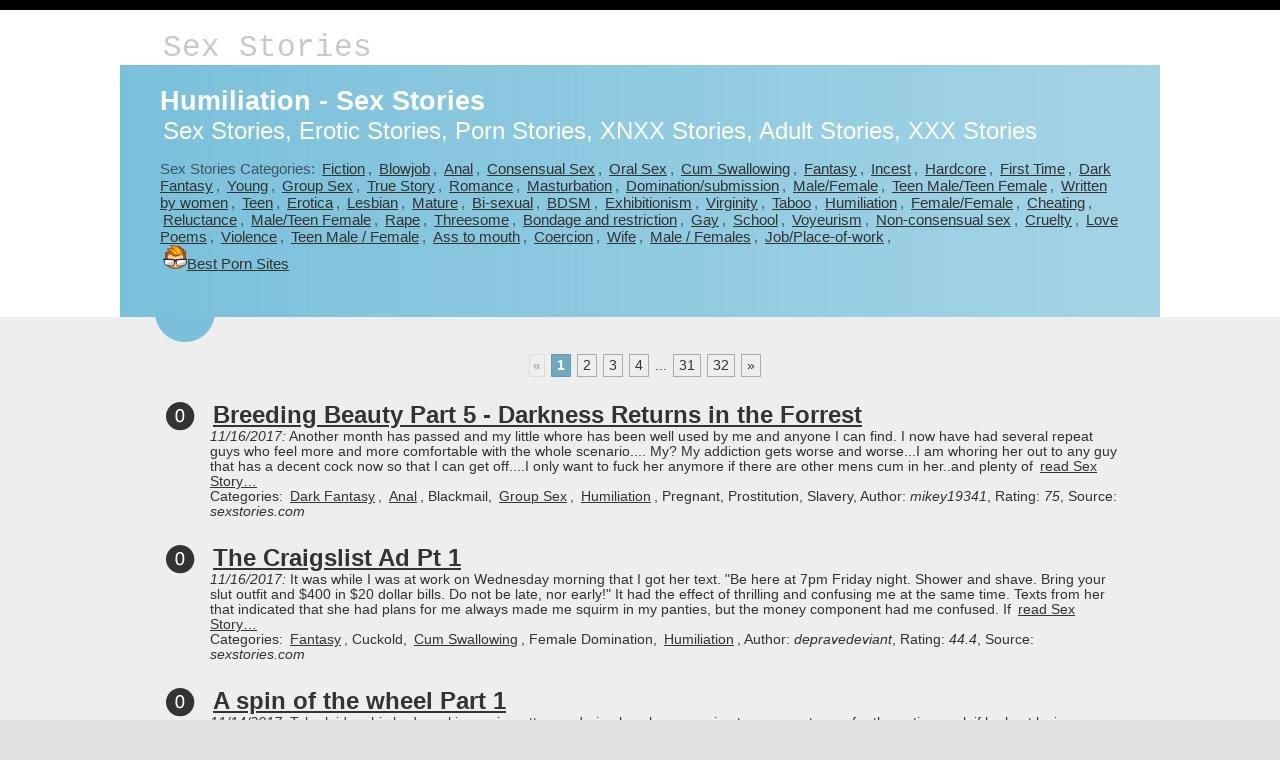

--- FILE ---
content_type: text/html; charset=utf-8
request_url: http://sex-stories-xxx.com/humiliation
body_size: 6662
content:
<!DOCTYPE html>
<html lang="en">
    <head>
        <meta charset="utf-8" />


        <meta name="description" content="Humiliation - Sex Stories - mikey19341: Another month has passed and my little whore has been well used by me and anyone I can find. I now have had several..."/>
        <meta name="keywords" content="sex stories, erotic stories, porn stories, xnxx stories, adult stories, xxx stories, Humiliation - Sex Stories"/>
<meta name="juicyads-site-verification" content="a51b010259fb88d7b438fbcf8b643bb9">
        <title>Humiliation - Sex Stories - Sex-Stories-XXX.com</title>
        <link href="/favicon.ico" rel="shortcut icon" type="image/x-icon" />
        <meta name="viewport" content="width=device-width" />
        <link href="/Content/css?v=Ij5iOgUPGh5lARJ7mHG-y16K-8hDlWeujRMZKqT4v_41" rel="stylesheet"/>

        <script src="/bundles/modernizr?v=qVODBytEBVVePTNtSFXgRX0NCEjh9U_Oj8ePaSiRcGg1"></script>

        
    </head>
    <body>
        <!--LiveInternet counter--><script type="text/javascript">new Image().src = "//counter.yadro.ru/hit?r" + escape(document.referrer) + ((typeof (screen) == "undefined") ? "" : ";s" + screen.width + "*" + screen.height + "*" + (screen.colorDepth ? screen.colorDepth : screen.pixelDepth)) + ";u" + escape(document.URL) + ";" + Math.random();</script><!--/LiveInternet-->
        <header>
            <div class="content-wrapper">
                <div class="float-left">
                    <p class="site-title"><a href="/">Sex Stories</a></p>
                </div>
                
            </div>
        </header>
        <div id="body">
        
    <section class="featured">
        <div class="content-wrapper">
            <hgroup class="title">
                <h1>Humiliation - Sex Stories</h1>
                <br />
                <h2>Sex Stories, Erotic Stories, Porn Stories, XNXX Stories, Adult Stories, XXX Stories</h2>
            </hgroup>
            <p>
                Sex Stories Categories:
<a href="/fiction">Fiction</a>,
<a href="/blowjob">Blowjob</a>,
<a href="/anal">Anal</a>,
<a href="/consensual-sex">Consensual Sex</a>,
<a href="/oral-sex">Oral Sex</a>,
<a href="/cum-swallowing">Cum Swallowing</a>,
<a href="/fantasy">Fantasy</a>,
<a href="/incest">Incest</a>,
<a href="/hardcore">Hardcore</a>,
<a href="/first-time">First Time</a>,
<a href="/dark-fantasy">Dark Fantasy</a>,
<a href="/young">Young</a>,
<a href="/group-sex">Group Sex</a>,
<a href="/true-story">True Story</a>,
<a href="/romance">Romance</a>,
<a href="/masturbation">Masturbation</a>,
<a href="/domination-submission">Domination/submission</a>,
<a href="/male-female">Male/Female</a>,
<a href="/teen-male-teen-female">Teen Male/Teen Female</a>,
<a href="/written-by-women">Written by women</a>,
<a href="/teen">Teen</a>,
<a href="/erotica">Erotica</a>,
<a href="/lesbian">Lesbian</a>,
<a href="/mature">Mature</a>,
<a href="/bi-sexual">Bi-sexual</a>,
<a href="/bdsm">BDSM</a>,
<a href="/exhibitionism">Exhibitionism</a>,
<a href="/virginity">Virginity</a>,
<a href="/taboo">Taboo</a>,
<a href="/humiliation">Humiliation</a>,
<a href="/female-female">Female/Female</a>,
<a href="/cheating">Cheating</a>,
<a href="/reluctance">Reluctance</a>,
<a href="/male-teen-female">Male/Teen Female</a>,
<a href="/rape">Rape</a>,
<a href="/threesome">Threesome</a>,
<a href="/bondage-and-restriction">Bondage and restriction</a>,
<a href="/gay">Gay</a>,
<a href="/school">School</a>,
<a href="/voyeurism">Voyeurism</a>,
<a href="/non-consensual-sex">Non-consensual sex</a>,
<a href="/cruelty">Cruelty</a>,
<a href="/love-poems">Love Poems</a>,
<a href="/violence">Violence</a>,
<a href="/teen-male-female">Teen Male / Female</a>,
<a href="/ass-to-mouth">Ass to mouth</a>,
<a href="/coercion">Coercion</a>,
<a href="/wife">Wife</a>,
<a href="/male-females">Male / Females</a>,
<a href="/job-place-of-work">Job/Place-of-work</a>,
				
				<br><a href="https://theporndude.com" target="_blank" rel="nofollow"><i><img src="https://theporndude.com/graphics/TPD-Favicon-Small-D-24px.png"/></i>Best Porn Sites</a>
            </p>
        </div>
    </section>
            <section class="content-wrapper main-content clear-fix">
				<center>
				
					




				</center>
                
<div class="pager">
    <span class="disabled">«</span><span class="current">1</span><a href="/humiliation?page=2">2</a><a href="/humiliation?page=3">3</a><a href="/humiliation?page=4">4</a><span class="spacer">...</span><a href="/humiliation?page=31">31</a><a href="/humiliation?page=32">32</a><a href="/humiliation?page=2">»</a>
</div>
<ol class="round">
        <li class="zero">
            <h2><a href="/19909_breeding-beauty-part-5-darkness-returns-in-the-forrest">Breeding Beauty Part 5 - Darkness Returns in the Forrest</a></h2>
            <i>11/16/2017:</i> Another month has passed and my little whore has been well used by me and anyone I can find. I now have had several repeat guys who feel more and more comfortable with the whole scenario.... My? My addiction gets worse and worse...I am whoring her out to any guy that has a decent cock now so that I can get off....I only want to fuck her anymore if there are other mens cum in her..and plenty of
            <a href="/19909_breeding-beauty-part-5-darkness-returns-in-the-forrest">read Sex Story…</a>
            <br />
                Categories:
<a href="/dark-fantasy">Dark Fantasy</a>,
<a href="/anal">Anal</a>,
Blackmail,
<a href="/group-sex">Group Sex</a>,
<a href="/humiliation">Humiliation</a>,
Pregnant,
Prostitution,
Slavery,
            Author: <i>mikey19341</i>, Rating: <i>75</i>, Source: <i>sexstories.com</i>
            
        </li>
        <li class="zero">
            <h2><a href="/19903_the-craigslist-ad-pt-1">The Craigslist Ad Pt 1</a></h2>
            <i>11/16/2017:</i> It was while I was at work on Wednesday morning that I got her text. &quot;Be here at 7pm Friday night. Shower and shave. Bring your slut outfit and $400 in $20 dollar bills. Do not be late, nor early!&quot; It had the effect of thrilling and confusing me at the same time. Texts from her that indicated that she had plans for me always made me squirm in my panties, but the money component had me confused. If
            <a href="/19903_the-craigslist-ad-pt-1">read Sex Story…</a>
            <br />
                Categories:
<a href="/fantasy">Fantasy</a>,
Cuckold,
<a href="/cum-swallowing">Cum Swallowing</a>,
Female Domination,
<a href="/humiliation">Humiliation</a>,
            Author: <i>depravedeviant</i>, Rating: <i>44.4</i>, Source: <i>sexstories.com</i>
            
        </li>
        <li class="zero">
            <h2><a href="/19845_a-spin-of-the-wheel-part-1">A spin of the wheel Part 1</a></h2>
            <i>11/14/2017:</i> Tyler laid on his bed smoking a cigarette wondering how he was going to manage to pay for the entire week if he kept losing money like this. It was only his first night in Vegas and yet he had already lost a grand, some way to kick off the week. Luckily he had paid his hotel in advance and wouldn&#39;t have to worry about that and he still had another 5 grand to spend but in the last 4 hours he had
            <a href="/19845_a-spin-of-the-wheel-part-1">read Sex Story…</a>
            <br />
                Categories:
<a href="/fiction">Fiction</a>,
<a href="/blowjob">Blowjob</a>,
<a href="/consensual-sex">Consensual Sex</a>,
<a href="/cum-swallowing">Cum Swallowing</a>,
<a href="/domination-submission">Domination/submission</a>,
<a href="/exhibitionism">Exhibitionism</a>,
<a href="/hardcore">Hardcore</a>,
<a href="/humiliation">Humiliation</a>,
Male Domination,
<a href="/male-female">Male/Female</a>,
<a href="/oral-sex">Oral Sex</a>,
Slavery,
            Author: <i>Fantasy master</i>, Rating: <i>80</i>, Source: <i>sexstories.com</i>
            
        </li>
        <li class="zero">
            <h2><a href="/19843_my-swinging-parents-part-3">My Swinging Parents Part 3</a></h2>
            <i>11/14/2017:</i> Amy led me by the hand down the hall, swaying as she walked. I could tell she had been drinking. I shot one final glance back towards the main bedroom and heard the sounds of men laughing; my dad and Tony were clearly having fun with my mom. The guest bedroom was one floor below the master bedroom and once we arrived, I realized we would be able to hear much of what was going on in the bedroom
            <a href="/19843_my-swinging-parents-part-3">read Sex Story…</a>
            <br />
                Categories:
<a href="/fiction">Fiction</a>,
<a href="/anal">Anal</a>,
<a href="/blowjob">Blowjob</a>,
<a href="/cheating">Cheating</a>,
<a href="/domination-submission">Domination/submission</a>,
<a href="/humiliation">Humiliation</a>,
<a href="/incest">Incest</a>,
Male / Older Female,
            Author: <i>FIREMAN11</i>, Rating: <i>88.1</i>, Source: <i>sexstories.com</i>
            
        </li>
        <li class="zero">
            <h2><a href="/19857_the-degradation-of-terry">The Degradation of Terry</a></h2>
            <i>11/14/2017:</i> Terry&#39;s tits are saggy. I don&#39;t understand how you can be that skinny, have tits that small, and have saggy tits. Whatever. I didn&#39;t hire her because she&#39;s real porn-star material. I hired her because she&#39;s a skinny 95 lbs waif, and she&#39;s naive and inexperienced. She doesn&#39;t know what questions to ask, what signs to look for, or how much a scene is worth. Basically she&#39;s just a regular slut
            <a href="/19857_the-degradation-of-terry">read Sex Story…</a>
            <br />
                Categories:
<a href="/dark-fantasy">Dark Fantasy</a>,
<a href="/blowjob">Blowjob</a>,
Body modification,
<a href="/cruelty">Cruelty</a>,
<a href="/domination-submission">Domination/submission</a>,
<a href="/humiliation">Humiliation</a>,
<a href="/rape">Rape</a>,
<a href="/reluctance">Reluctance</a>,
Torture,
<a href="/violence">Violence</a>,
<a href="/young">Young</a>,
            Author: <i>johfrederson</i>, Rating: <i>37</i>, Source: <i>sexstories.com</i>
            
        </li>
            <center>
                
<script type="text/javascript" data-cfasync="false" async src="https://poweredby.jads.co/js/jads.js"></script>
<ins id="438788" data-width="300" data-height="250"></ins>
<script type="text/javascript" data-cfasync="false" async>(adsbyjuicy = window.adsbyjuicy || []).push({'adzone':438788});</script>




            </center>
        <li class="zero">
            <h2><a href="/19816_the-camp-slut-night-4">The Camp Slut- Night 4</a></h2>
            <i>11/12/2017:</i> Disclaimer: This is a work of fiction and fantasy. Any resemblance to real persons, places, or events are coincidental. This story is not intended to be an accurate reflection of any particular lifestyle. Night 4 I woke up into either Heaven or a dream. I had something warm and wet sliding up and down my cock, which was throbbing almost painfully. Something soft and firm held my wrists over my
            <a href="/19816_the-camp-slut-night-4">read Sex Story…</a>
            <br />
                Categories:
<a href="/fiction">Fiction</a>,
Authoritarian,
<a href="/bdsm">BDSM</a>,
<a href="/blowjob">Blowjob</a>,
<a href="/bondage-and-restriction">Bondage and restriction</a>,
<a href="/consensual-sex">Consensual Sex</a>,
<a href="/cum-swallowing">Cum Swallowing</a>,
Discipline,
<a href="/domination-submission">Domination/submission</a>,
<a href="/erotica">Erotica</a>,
<a href="/exhibitionism">Exhibitionism</a>,
<a href="/female-female">Female/Female</a>,
<a href="/group-sex">Group Sex</a>,
<a href="/hardcore">Hardcore</a>,
<a href="/humiliation">Humiliation</a>,
Males / Females,
<a href="/oral-sex">Oral Sex</a>,
<a href="/romance">Romance</a>,
Slavery,
Spanking,
Water Sports/Pissing,
            Author: <i>Nightside</i>, Rating: <i>94.2</i>, Source: <i>sexstories.com</i>
            
        </li>
        <li class="zero">
            <h2><a href="/19732_owned-by-a-younger-bully-part-iii">Owned by a younger bully (Part III)</a></h2>
            <i>11/9/2017:</i> --This story is heavily indebted to the works of Matthew Elizabeth, particularly his excellent tale `Chad gets Joey&#39;s Mother&#39;-- --NOTE: The ages in the story have been changed to make it appropriate for everyone-- PART III Pretty soon the whole school knew that Chad - the badass Abercrombie kid in eleventh grade - had managed to get Billy&#39;s hot mom to give up her fantastic ass for him. His
            <a href="/19732_owned-by-a-younger-bully-part-iii">read Sex Story…</a>
            <br />
                Categories:
<a href="/dark-fantasy">Dark Fantasy</a>,
<a href="/anal">Anal</a>,
Authoritarian,
Boy,
<a href="/cruelty">Cruelty</a>,
<a href="/humiliation">Humiliation</a>,
<a href="/teen-male-female">Teen Male / Female</a>,
<a href="/threesome">Threesome</a>,
<a href="/young">Young</a>,
            Author: <i>Trish2000</i>, Rating: <i>68</i>, Source: <i>sexstories.com</i>
            
        </li>
        <li class="zero">
            <h2><a href="/19723_the-slime-pit-at-the-o-club">The Slime Pit at The O Club</a></h2>
            <i>11/9/2017:</i> WARNING! All of my writing is intended for adults over the age of 18 ONLY. Stories may contain strong or even extreme sexual content. All people and events depicted are fictional and any resemblance to persons living or dead is purely coincidental. Actions, situations, and responses are fictional ONLY and should not be attempted in real life. If you are under the age or 18 or do not understand the
            <a href="/19723_the-slime-pit-at-the-o-club">read Sex Story…</a>
            <br />
                Categories:
<a href="/dark-fantasy">Dark Fantasy</a>,
<a href="/domination-submission">Domination/submission</a>,
<a href="/exhibitionism">Exhibitionism</a>,
Female exhibitionist,
<a href="/female-female">Female/Female</a>,
<a href="/humiliation">Humiliation</a>,
            Author: <i>The_Technician</i>, Rating: <i>93</i>, Source: <i>sexstories.com</i>
            
        </li>
        <li class="zero">
            <h2><a href="/19582_shafting-some-bunglas-with-a-ftc-871">Shafting some Bunglas with a FTC 871</a></h2>
            <i>11/3/2017:</i> FTC 871 is the part number for a Land Rover left hand rear half shaft. That is the only fact based statement in this work of fiction and all the characters are completely fictitious although with such lifelike characters you probably know someone just like them. The pavement glistened moistly after the rain storm as we huddled together in the 99p shop doorway as we kept an eye on Parson&#39;s Street
            <a href="/19582_shafting-some-bunglas-with-a-ftc-871">read Sex Story…</a>
            <br />
                Categories:
<a href="/fiction">Fiction</a>,
<a href="/domination-submission">Domination/submission</a>,
<a href="/humiliation">Humiliation</a>,
Interracial,
<a href="/non-consensual-sex">Non-consensual sex</a>,
            Author: <i>JohnnoAllthwaite</i>, Rating: <i>66.7</i>, Source: <i>sexstories.com</i>
            
        </li>
        <li class="zero">
            <h2><a href="/19562_family-vacation-sibling-bonding">Family Vacation; Sibling Bonding</a></h2>
            <i>11/2/2017:</i> Jackson never really enjoyed family vacations. After the novelty of childhood wore off, the trips to the cabin by the lake were more like torture to the teenage boy. All during the four hour car ride to the secluded spot in the mountains, he let his parents and little sister know that, too. The complaining kept up right until his mother announced they would be arriving in five minutes. &quot;And if we
            <a href="/19562_family-vacation-sibling-bonding">read Sex Story…</a>
            <br />
                Categories:
<a href="/dark-fantasy">Dark Fantasy</a>,
<a href="/coercion">Coercion</a>,
<a href="/exhibitionism">Exhibitionism</a>,
Extreme,
<a href="/hardcore">Hardcore</a>,
<a href="/humiliation">Humiliation</a>,
<a href="/incest">Incest</a>,
<a href="/non-consensual-sex">Non-consensual sex</a>,
<a href="/rape">Rape</a>,
<a href="/reluctance">Reluctance</a>,
<a href="/teen">Teen</a>,
<a href="/voyeurism">Voyeurism</a>,
            Author: <i>DuchessDandelionDoll</i>, Rating: <i>87.8</i>, Source: <i>sexstories.com</i>
            
        </li>
</ol>
<br />
<div class="pager">
    <span class="disabled">«</span><span class="current">1</span><a href="/humiliation?page=2">2</a><a href="/humiliation?page=3">3</a><a href="/humiliation?page=4">4</a><span class="spacer">...</span><a href="/humiliation?page=31">31</a><a href="/humiliation?page=32">32</a><a href="/humiliation?page=2">»</a>
</div>

                <center>
                    
<script type="text/javascript" data-cfasync="false" async src="https://poweredby.jads.co/js/jads.js"></script>
<ins id="438789" data-width="300" data-height="250"></ins>
<script type="text/javascript" data-cfasync="false" async>(adsbyjuicy = window.adsbyjuicy || []).push({'adzone':438789});</script>




                </center>
            </section>
        </div>
        <footer>
            <div class="content-wrapper">
                <div class="float-left">
                    <p>&copy; 2026 - Sex-Stories-XXX.com - <strong>Sex Stories</strong>, Erotic Stories, Porn Stories, XNXX Stories, Adult Stories, XXX Stories</p>
                </div>
            </div>
        </footer>
        
<ins class="aso-zone" data-zone="137928"></ins>
<script data-cfasync="false" async src="https://cdn.amon1.net/js/code.min.js"></script>
        <script src="/bundles/jquery?v=JzhfglzUfmVF2qo-weTo-kvXJ9AJvIRBLmu11PgpbVY1"></script>

        
    </body>
</html>
